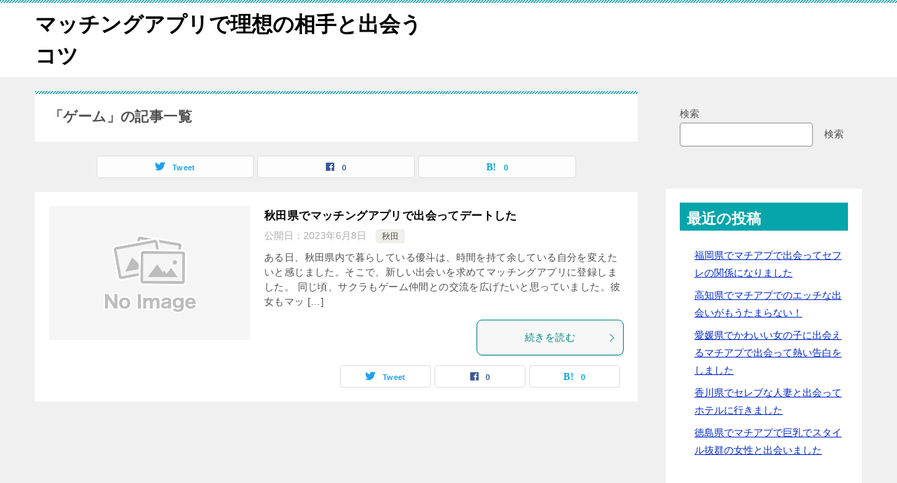

--- FILE ---
content_type: text/html; charset=UTF-8
request_url: https://xn--1-07tv79idsc161f.com/tag/%E3%82%B2%E3%83%BC%E3%83%A0/
body_size: 8280
content:
<!doctype html>
<html lang="ja" class="col2">
<head>
<!-- Google tag (gtag.js) -->
<script async src="https://www.googletagmanager.com/gtag/js?id=G-ZKYE3PYBGF"></script>
<script>
  window.dataLayer = window.dataLayer || [];
  function gtag(){dataLayer.push(arguments);}
  gtag('js', new Date());

  gtag('config', 'G-ZKYE3PYBGF');
</script>	<meta charset="UTF-8">
	<meta name="viewport" content="width=device-width, initial-scale=1">
	<link rel="profile" href="http://gmpg.org/xfn/11">

	<title>「ゲーム」の記事一覧 ｜ マッチングアプリで理想の相手と出会うコツ</title>
<meta name='robots' content='max-image-preview:large' />
    <script>
        var ajaxurl = 'https://xn--1-07tv79idsc161f.com/wp-admin/admin-ajax.php';
        var sns_cnt = true;
            </script>
	<link rel="alternate" type="application/rss+xml" title="マッチングアプリで理想の相手と出会うコツ &raquo; フィード" href="https://xn--1-07tv79idsc161f.com/feed/" />
<link rel="alternate" type="application/rss+xml" title="マッチングアプリで理想の相手と出会うコツ &raquo; コメントフィード" href="https://xn--1-07tv79idsc161f.com/comments/feed/" />
<link rel="alternate" type="application/rss+xml" title="マッチングアプリで理想の相手と出会うコツ &raquo; ゲーム タグのフィード" href="https://xn--1-07tv79idsc161f.com/tag/%e3%82%b2%e3%83%bc%e3%83%a0/feed/" />
<script type="text/javascript">
/* <![CDATA[ */
window._wpemojiSettings = {"baseUrl":"https:\/\/s.w.org\/images\/core\/emoji\/15.0.3\/72x72\/","ext":".png","svgUrl":"https:\/\/s.w.org\/images\/core\/emoji\/15.0.3\/svg\/","svgExt":".svg","source":{"concatemoji":"https:\/\/xn--1-07tv79idsc161f.com\/wp-includes\/js\/wp-emoji-release.min.js?ver=6.5.7"}};
/*! This file is auto-generated */
!function(i,n){var o,s,e;function c(e){try{var t={supportTests:e,timestamp:(new Date).valueOf()};sessionStorage.setItem(o,JSON.stringify(t))}catch(e){}}function p(e,t,n){e.clearRect(0,0,e.canvas.width,e.canvas.height),e.fillText(t,0,0);var t=new Uint32Array(e.getImageData(0,0,e.canvas.width,e.canvas.height).data),r=(e.clearRect(0,0,e.canvas.width,e.canvas.height),e.fillText(n,0,0),new Uint32Array(e.getImageData(0,0,e.canvas.width,e.canvas.height).data));return t.every(function(e,t){return e===r[t]})}function u(e,t,n){switch(t){case"flag":return n(e,"\ud83c\udff3\ufe0f\u200d\u26a7\ufe0f","\ud83c\udff3\ufe0f\u200b\u26a7\ufe0f")?!1:!n(e,"\ud83c\uddfa\ud83c\uddf3","\ud83c\uddfa\u200b\ud83c\uddf3")&&!n(e,"\ud83c\udff4\udb40\udc67\udb40\udc62\udb40\udc65\udb40\udc6e\udb40\udc67\udb40\udc7f","\ud83c\udff4\u200b\udb40\udc67\u200b\udb40\udc62\u200b\udb40\udc65\u200b\udb40\udc6e\u200b\udb40\udc67\u200b\udb40\udc7f");case"emoji":return!n(e,"\ud83d\udc26\u200d\u2b1b","\ud83d\udc26\u200b\u2b1b")}return!1}function f(e,t,n){var r="undefined"!=typeof WorkerGlobalScope&&self instanceof WorkerGlobalScope?new OffscreenCanvas(300,150):i.createElement("canvas"),a=r.getContext("2d",{willReadFrequently:!0}),o=(a.textBaseline="top",a.font="600 32px Arial",{});return e.forEach(function(e){o[e]=t(a,e,n)}),o}function t(e){var t=i.createElement("script");t.src=e,t.defer=!0,i.head.appendChild(t)}"undefined"!=typeof Promise&&(o="wpEmojiSettingsSupports",s=["flag","emoji"],n.supports={everything:!0,everythingExceptFlag:!0},e=new Promise(function(e){i.addEventListener("DOMContentLoaded",e,{once:!0})}),new Promise(function(t){var n=function(){try{var e=JSON.parse(sessionStorage.getItem(o));if("object"==typeof e&&"number"==typeof e.timestamp&&(new Date).valueOf()<e.timestamp+604800&&"object"==typeof e.supportTests)return e.supportTests}catch(e){}return null}();if(!n){if("undefined"!=typeof Worker&&"undefined"!=typeof OffscreenCanvas&&"undefined"!=typeof URL&&URL.createObjectURL&&"undefined"!=typeof Blob)try{var e="postMessage("+f.toString()+"("+[JSON.stringify(s),u.toString(),p.toString()].join(",")+"));",r=new Blob([e],{type:"text/javascript"}),a=new Worker(URL.createObjectURL(r),{name:"wpTestEmojiSupports"});return void(a.onmessage=function(e){c(n=e.data),a.terminate(),t(n)})}catch(e){}c(n=f(s,u,p))}t(n)}).then(function(e){for(var t in e)n.supports[t]=e[t],n.supports.everything=n.supports.everything&&n.supports[t],"flag"!==t&&(n.supports.everythingExceptFlag=n.supports.everythingExceptFlag&&n.supports[t]);n.supports.everythingExceptFlag=n.supports.everythingExceptFlag&&!n.supports.flag,n.DOMReady=!1,n.readyCallback=function(){n.DOMReady=!0}}).then(function(){return e}).then(function(){var e;n.supports.everything||(n.readyCallback(),(e=n.source||{}).concatemoji?t(e.concatemoji):e.wpemoji&&e.twemoji&&(t(e.twemoji),t(e.wpemoji)))}))}((window,document),window._wpemojiSettings);
/* ]]> */
</script>
<style id='wp-emoji-styles-inline-css' type='text/css'>

	img.wp-smiley, img.emoji {
		display: inline !important;
		border: none !important;
		box-shadow: none !important;
		height: 1em !important;
		width: 1em !important;
		margin: 0 0.07em !important;
		vertical-align: -0.1em !important;
		background: none !important;
		padding: 0 !important;
	}
</style>
<link rel='stylesheet' id='wp-block-library-css' href='https://xn--1-07tv79idsc161f.com/wp-includes/css/dist/block-library/style.min.css?ver=6.5.7' type='text/css' media='all' />
<style id='classic-theme-styles-inline-css' type='text/css'>
/*! This file is auto-generated */
.wp-block-button__link{color:#fff;background-color:#32373c;border-radius:9999px;box-shadow:none;text-decoration:none;padding:calc(.667em + 2px) calc(1.333em + 2px);font-size:1.125em}.wp-block-file__button{background:#32373c;color:#fff;text-decoration:none}
</style>
<style id='global-styles-inline-css' type='text/css'>
body{--wp--preset--color--black: #000000;--wp--preset--color--cyan-bluish-gray: #abb8c3;--wp--preset--color--white: #ffffff;--wp--preset--color--pale-pink: #f78da7;--wp--preset--color--vivid-red: #cf2e2e;--wp--preset--color--luminous-vivid-orange: #ff6900;--wp--preset--color--luminous-vivid-amber: #fcb900;--wp--preset--color--light-green-cyan: #7bdcb5;--wp--preset--color--vivid-green-cyan: #00d084;--wp--preset--color--pale-cyan-blue: #8ed1fc;--wp--preset--color--vivid-cyan-blue: #0693e3;--wp--preset--color--vivid-purple: #9b51e0;--wp--preset--gradient--vivid-cyan-blue-to-vivid-purple: linear-gradient(135deg,rgba(6,147,227,1) 0%,rgb(155,81,224) 100%);--wp--preset--gradient--light-green-cyan-to-vivid-green-cyan: linear-gradient(135deg,rgb(122,220,180) 0%,rgb(0,208,130) 100%);--wp--preset--gradient--luminous-vivid-amber-to-luminous-vivid-orange: linear-gradient(135deg,rgba(252,185,0,1) 0%,rgba(255,105,0,1) 100%);--wp--preset--gradient--luminous-vivid-orange-to-vivid-red: linear-gradient(135deg,rgba(255,105,0,1) 0%,rgb(207,46,46) 100%);--wp--preset--gradient--very-light-gray-to-cyan-bluish-gray: linear-gradient(135deg,rgb(238,238,238) 0%,rgb(169,184,195) 100%);--wp--preset--gradient--cool-to-warm-spectrum: linear-gradient(135deg,rgb(74,234,220) 0%,rgb(151,120,209) 20%,rgb(207,42,186) 40%,rgb(238,44,130) 60%,rgb(251,105,98) 80%,rgb(254,248,76) 100%);--wp--preset--gradient--blush-light-purple: linear-gradient(135deg,rgb(255,206,236) 0%,rgb(152,150,240) 100%);--wp--preset--gradient--blush-bordeaux: linear-gradient(135deg,rgb(254,205,165) 0%,rgb(254,45,45) 50%,rgb(107,0,62) 100%);--wp--preset--gradient--luminous-dusk: linear-gradient(135deg,rgb(255,203,112) 0%,rgb(199,81,192) 50%,rgb(65,88,208) 100%);--wp--preset--gradient--pale-ocean: linear-gradient(135deg,rgb(255,245,203) 0%,rgb(182,227,212) 50%,rgb(51,167,181) 100%);--wp--preset--gradient--electric-grass: linear-gradient(135deg,rgb(202,248,128) 0%,rgb(113,206,126) 100%);--wp--preset--gradient--midnight: linear-gradient(135deg,rgb(2,3,129) 0%,rgb(40,116,252) 100%);--wp--preset--font-size--small: 13px;--wp--preset--font-size--medium: 20px;--wp--preset--font-size--large: 36px;--wp--preset--font-size--x-large: 42px;--wp--preset--spacing--20: 0.44rem;--wp--preset--spacing--30: 0.67rem;--wp--preset--spacing--40: 1rem;--wp--preset--spacing--50: 1.5rem;--wp--preset--spacing--60: 2.25rem;--wp--preset--spacing--70: 3.38rem;--wp--preset--spacing--80: 5.06rem;--wp--preset--shadow--natural: 6px 6px 9px rgba(0, 0, 0, 0.2);--wp--preset--shadow--deep: 12px 12px 50px rgba(0, 0, 0, 0.4);--wp--preset--shadow--sharp: 6px 6px 0px rgba(0, 0, 0, 0.2);--wp--preset--shadow--outlined: 6px 6px 0px -3px rgba(255, 255, 255, 1), 6px 6px rgba(0, 0, 0, 1);--wp--preset--shadow--crisp: 6px 6px 0px rgba(0, 0, 0, 1);}:where(.is-layout-flex){gap: 0.5em;}:where(.is-layout-grid){gap: 0.5em;}body .is-layout-flex{display: flex;}body .is-layout-flex{flex-wrap: wrap;align-items: center;}body .is-layout-flex > *{margin: 0;}body .is-layout-grid{display: grid;}body .is-layout-grid > *{margin: 0;}:where(.wp-block-columns.is-layout-flex){gap: 2em;}:where(.wp-block-columns.is-layout-grid){gap: 2em;}:where(.wp-block-post-template.is-layout-flex){gap: 1.25em;}:where(.wp-block-post-template.is-layout-grid){gap: 1.25em;}.has-black-color{color: var(--wp--preset--color--black) !important;}.has-cyan-bluish-gray-color{color: var(--wp--preset--color--cyan-bluish-gray) !important;}.has-white-color{color: var(--wp--preset--color--white) !important;}.has-pale-pink-color{color: var(--wp--preset--color--pale-pink) !important;}.has-vivid-red-color{color: var(--wp--preset--color--vivid-red) !important;}.has-luminous-vivid-orange-color{color: var(--wp--preset--color--luminous-vivid-orange) !important;}.has-luminous-vivid-amber-color{color: var(--wp--preset--color--luminous-vivid-amber) !important;}.has-light-green-cyan-color{color: var(--wp--preset--color--light-green-cyan) !important;}.has-vivid-green-cyan-color{color: var(--wp--preset--color--vivid-green-cyan) !important;}.has-pale-cyan-blue-color{color: var(--wp--preset--color--pale-cyan-blue) !important;}.has-vivid-cyan-blue-color{color: var(--wp--preset--color--vivid-cyan-blue) !important;}.has-vivid-purple-color{color: var(--wp--preset--color--vivid-purple) !important;}.has-black-background-color{background-color: var(--wp--preset--color--black) !important;}.has-cyan-bluish-gray-background-color{background-color: var(--wp--preset--color--cyan-bluish-gray) !important;}.has-white-background-color{background-color: var(--wp--preset--color--white) !important;}.has-pale-pink-background-color{background-color: var(--wp--preset--color--pale-pink) !important;}.has-vivid-red-background-color{background-color: var(--wp--preset--color--vivid-red) !important;}.has-luminous-vivid-orange-background-color{background-color: var(--wp--preset--color--luminous-vivid-orange) !important;}.has-luminous-vivid-amber-background-color{background-color: var(--wp--preset--color--luminous-vivid-amber) !important;}.has-light-green-cyan-background-color{background-color: var(--wp--preset--color--light-green-cyan) !important;}.has-vivid-green-cyan-background-color{background-color: var(--wp--preset--color--vivid-green-cyan) !important;}.has-pale-cyan-blue-background-color{background-color: var(--wp--preset--color--pale-cyan-blue) !important;}.has-vivid-cyan-blue-background-color{background-color: var(--wp--preset--color--vivid-cyan-blue) !important;}.has-vivid-purple-background-color{background-color: var(--wp--preset--color--vivid-purple) !important;}.has-black-border-color{border-color: var(--wp--preset--color--black) !important;}.has-cyan-bluish-gray-border-color{border-color: var(--wp--preset--color--cyan-bluish-gray) !important;}.has-white-border-color{border-color: var(--wp--preset--color--white) !important;}.has-pale-pink-border-color{border-color: var(--wp--preset--color--pale-pink) !important;}.has-vivid-red-border-color{border-color: var(--wp--preset--color--vivid-red) !important;}.has-luminous-vivid-orange-border-color{border-color: var(--wp--preset--color--luminous-vivid-orange) !important;}.has-luminous-vivid-amber-border-color{border-color: var(--wp--preset--color--luminous-vivid-amber) !important;}.has-light-green-cyan-border-color{border-color: var(--wp--preset--color--light-green-cyan) !important;}.has-vivid-green-cyan-border-color{border-color: var(--wp--preset--color--vivid-green-cyan) !important;}.has-pale-cyan-blue-border-color{border-color: var(--wp--preset--color--pale-cyan-blue) !important;}.has-vivid-cyan-blue-border-color{border-color: var(--wp--preset--color--vivid-cyan-blue) !important;}.has-vivid-purple-border-color{border-color: var(--wp--preset--color--vivid-purple) !important;}.has-vivid-cyan-blue-to-vivid-purple-gradient-background{background: var(--wp--preset--gradient--vivid-cyan-blue-to-vivid-purple) !important;}.has-light-green-cyan-to-vivid-green-cyan-gradient-background{background: var(--wp--preset--gradient--light-green-cyan-to-vivid-green-cyan) !important;}.has-luminous-vivid-amber-to-luminous-vivid-orange-gradient-background{background: var(--wp--preset--gradient--luminous-vivid-amber-to-luminous-vivid-orange) !important;}.has-luminous-vivid-orange-to-vivid-red-gradient-background{background: var(--wp--preset--gradient--luminous-vivid-orange-to-vivid-red) !important;}.has-very-light-gray-to-cyan-bluish-gray-gradient-background{background: var(--wp--preset--gradient--very-light-gray-to-cyan-bluish-gray) !important;}.has-cool-to-warm-spectrum-gradient-background{background: var(--wp--preset--gradient--cool-to-warm-spectrum) !important;}.has-blush-light-purple-gradient-background{background: var(--wp--preset--gradient--blush-light-purple) !important;}.has-blush-bordeaux-gradient-background{background: var(--wp--preset--gradient--blush-bordeaux) !important;}.has-luminous-dusk-gradient-background{background: var(--wp--preset--gradient--luminous-dusk) !important;}.has-pale-ocean-gradient-background{background: var(--wp--preset--gradient--pale-ocean) !important;}.has-electric-grass-gradient-background{background: var(--wp--preset--gradient--electric-grass) !important;}.has-midnight-gradient-background{background: var(--wp--preset--gradient--midnight) !important;}.has-small-font-size{font-size: var(--wp--preset--font-size--small) !important;}.has-medium-font-size{font-size: var(--wp--preset--font-size--medium) !important;}.has-large-font-size{font-size: var(--wp--preset--font-size--large) !important;}.has-x-large-font-size{font-size: var(--wp--preset--font-size--x-large) !important;}
.wp-block-navigation a:where(:not(.wp-element-button)){color: inherit;}
:where(.wp-block-post-template.is-layout-flex){gap: 1.25em;}:where(.wp-block-post-template.is-layout-grid){gap: 1.25em;}
:where(.wp-block-columns.is-layout-flex){gap: 2em;}:where(.wp-block-columns.is-layout-grid){gap: 2em;}
.wp-block-pullquote{font-size: 1.5em;line-height: 1.6;}
</style>
<link rel='stylesheet' id='keni-style-css' href='https://xn--1-07tv79idsc161f.com/wp-content/themes/keni80_wp_standard_all_202009141615/style.css?ver=6.5.7' type='text/css' media='all' />
<link rel='stylesheet' id='keni_base-css' href='https://xn--1-07tv79idsc161f.com/wp-content/themes/keni80_wp_standard_all_202009141615/base.css?ver=6.5.7' type='text/css' media='all' />
<link rel='stylesheet' id='keni-advanced-css' href='https://xn--1-07tv79idsc161f.com/wp-content/themes/keni80_wp_standard_all_202009141615/advanced.css?ver=6.5.7' type='text/css' media='all' />
<link rel='stylesheet' id='keni_base_default-css' href='https://xn--1-07tv79idsc161f.com/wp-content/themes/keni80_wp_standard_all_202009141615/default-style.css?ver=6.5.7' type='text/css' media='all' />
<link rel="canonical" href="https://xn--1-07tv79idsc161f.com/tag/%e3%82%b2%e3%83%bc%e3%83%a0/" />
<link rel="https://api.w.org/" href="https://xn--1-07tv79idsc161f.com/wp-json/" /><link rel="alternate" type="application/json" href="https://xn--1-07tv79idsc161f.com/wp-json/wp/v2/tags/18" /><link rel="EditURI" type="application/rsd+xml" title="RSD" href="https://xn--1-07tv79idsc161f.com/xmlrpc.php?rsd" />
<meta name="description" content="マッチングアプリで理想の相手と出会うコツの「ゲーム」の記事一覧です。">
        <!--OGP-->
		<meta property="og:type" content="article" />
<meta property="og:url" content="https://xn--1-07tv79idsc161f.com/tag/%e3%82%b2%e3%83%bc%e3%83%a0/" />
        <meta property="og:title" content="「ゲーム」の記事一覧"/>
        <meta property="og:description" content="マッチングアプリで理想の相手と出会うコツの「ゲーム」の記事一覧です。">
        <meta property="og:site_name" content="マッチングアプリで理想の相手と出会うコツ">
        <meta property="og:image" content="">
		        <meta property="og:locale" content="ja_JP">
		        <!--OGP-->
				<style type="text/css" id="wp-custom-css">
			a.btn1 {
  text-align: center;
  background: #aaeeff;
  color: #000000;
	font-size: 1.2em;
  font-weight: bold;
  border-radius: 5px;
}

div.btdv1 {
  text-align: center;
  width: 80%;
  left: 50%;
  position: absolute;
  margin-right: -50%;
  transform: translate(-50%, -50%);
  background: #aaeeff;
  color: #000000;
	font-size: 1.2em;
  border-radius: 5px;
}

div.btdv1a {
  position: relative;
}
		</style>
		</head>

<body class="archive tag tag-18 no-gn"><!--ページの属性-->

<div id="top" class="keni-container">

<!--▼▼ ヘッダー ▼▼-->
<div class="keni-header_wrap">
	<div class="keni-header_outer">
		
		<header class="keni-header keni-header_col1">
			<div class="keni-header_inner">

							<p class="site-title"><a href="https://xn--1-07tv79idsc161f.com/" rel="home">マッチングアプリで理想の相手と出会うコツ</a></p>
			
			<div class="keni-header_cont">
						</div>

			</div><!--keni-header_inner-->
		</header><!--keni-header-->	</div><!--keni-header_outer-->
</div><!--keni-header_wrap-->
<!--▲▲ ヘッダー ▲▲-->

<div id="click-space"></div>




<div class="keni-main_wrap">
	<div class="keni-main_outer">
		<!--▼▼ メインコンテンツ ▼▼-->
		<main id="main" class="keni-main">
			<div class="keni-main_inner">
				<div class="archive_title_wrap">
					<h1 class="archive_title">「ゲーム」の記事一覧</h1>				</div>

				<aside class="free-area free-area_before-title">
									</aside><!-- #secondary -->

																<aside class="sns-btn_wrap sns-btn_wrap_s">
                            <div class="sns-btn_tw" data-url="https://xn--1-07tv79idsc161f.com/tag/%e3%82%b2%e3%83%bc%e3%83%a0/" data-title="%E3%80%8C%E3%82%B2%E3%83%BC%E3%83%A0%E3%80%8D%E3%81%AE%E8%A8%98%E4%BA%8B%E4%B8%80%E8%A6%A7"></div>
        <div class="sns-btn_fb" data-url="https://xn--1-07tv79idsc161f.com/tag/%e3%82%b2%e3%83%bc%e3%83%a0/" data-title="%E3%80%8C%E3%82%B2%E3%83%BC%E3%83%A0%E3%80%8D%E3%81%AE%E8%A8%98%E4%BA%8B%E4%B8%80%E8%A6%A7"></div>
        <div class="sns-btn_hatena" data-url="https://xn--1-07tv79idsc161f.com/tag/%e3%82%b2%e3%83%bc%e3%83%a0/" data-title="%E3%80%8C%E3%82%B2%E3%83%BC%E3%83%A0%E3%80%8D%E3%81%AE%E8%A8%98%E4%BA%8B%E4%B8%80%E8%A6%A7"></div>
						</aside>
				
										<div class="keni-section_wrap keni-section_wrap_style02"><div class="keni-section"><div class="entry-list entry-list_style01">
<article id="post-112" class="post-112 post type-post status-publish format-standard category-16 tag-18 tag-7 tag-9 tag-8 tag-17 entry-list_item">
	<div class="entry">
		<figure class="entry_thumb">
			<a href="https://xn--1-07tv79idsc161f.com/%e7%a7%8b%e7%94%b0%e7%9c%8c%e3%81%a7%e3%83%9e%e3%83%83%e3%83%81%e3%83%b3%e3%82%b0%e3%82%a2%e3%83%97%e3%83%aa%e3%81%a7%e5%87%ba%e4%bc%9a%e3%81%a3%e3%81%a6%e3%83%87%e3%83%bc%e3%83%88%e3%81%97%e3%81%9f/">
								<img src="https://xn--1-07tv79idsc161f.com/wp-content/themes/keni80_wp_standard_all_202009141615/images/no-image.jpg" loading="lazy" alt="">
								</a>
		</figure>
		<div class="entry_inner">
			<h2 class="entry_title"><a href="https://xn--1-07tv79idsc161f.com/%e7%a7%8b%e7%94%b0%e7%9c%8c%e3%81%a7%e3%83%9e%e3%83%83%e3%83%81%e3%83%b3%e3%82%b0%e3%82%a2%e3%83%97%e3%83%aa%e3%81%a7%e5%87%ba%e4%bc%9a%e3%81%a3%e3%81%a6%e3%83%87%e3%83%bc%e3%83%88%e3%81%97%e3%81%9f/">秋田県でマッチングアプリで出会ってデートした</a></h2>
			<div class="entry_status">
		<ul class="entry_date">
				<li class="entry_date_item">公開日：<time itemprop="datePublished" datetime="2023-06-08T04:18:02+09:00" content="2023-06-08T04:18:02+09:00">2023年6月8日</time></li>	</ul>
		<ul class="entry_category">
		<li class="entry_category_item %e7%a7%8b%e7%94%b0"><a href="https://xn--1-07tv79idsc161f.com/category/%e7%a7%8b%e7%94%b0/">秋田</a></li>	</ul>
</div>
			<div class="entry_description">
			ある日、秋田県内で暮らしている優斗は、時間を持て余している自分を変えたいと感じました。そこで、新しい出会いを求めてマッチングアプリに登録しました。 同じ頃、サクラもゲーム仲間との交流を広げたいと思っていました。彼女もマッ [&hellip;]			</div>
			<div class="ently_read-more">
				<a href="https://xn--1-07tv79idsc161f.com/%e7%a7%8b%e7%94%b0%e7%9c%8c%e3%81%a7%e3%83%9e%e3%83%83%e3%83%81%e3%83%b3%e3%82%b0%e3%82%a2%e3%83%97%e3%83%aa%e3%81%a7%e5%87%ba%e4%bc%9a%e3%81%a3%e3%81%a6%e3%83%87%e3%83%bc%e3%83%88%e3%81%97%e3%81%9f/" class="btn dir-arw_r"><span class="icon_arrow_s_right"></span>続きを読む</a>
			</div>
		</div>
				<aside class="sns-btn_wrap">
	        <div class="sns-btn_tw" data-url="https://xn--1-07tv79idsc161f.com/%e7%a7%8b%e7%94%b0%e7%9c%8c%e3%81%a7%e3%83%9e%e3%83%83%e3%83%81%e3%83%b3%e3%82%b0%e3%82%a2%e3%83%97%e3%83%aa%e3%81%a7%e5%87%ba%e4%bc%9a%e3%81%a3%e3%81%a6%e3%83%87%e3%83%bc%e3%83%88%e3%81%97%e3%81%9f/" data-title="%E3%80%8C%E3%82%B2%E3%83%BC%E3%83%A0%E3%80%8D%E3%81%AE%E8%A8%98%E4%BA%8B%E4%B8%80%E8%A6%A7+%EF%BD%9C+%E3%83%9E%E3%83%83%E3%83%81%E3%83%B3%E3%82%B0%E3%82%A2%E3%83%97%E3%83%AA%E3%81%A7%E7%90%86%E6%83%B3%E3%81%AE%E7%9B%B8%E6%89%8B%E3%81%A8%E5%87%BA%E4%BC%9A%E3%81%86%E3%82%B3%E3%83%84"></div>
        <div class="sns-btn_fb" data-url="https://xn--1-07tv79idsc161f.com/%e7%a7%8b%e7%94%b0%e7%9c%8c%e3%81%a7%e3%83%9e%e3%83%83%e3%83%81%e3%83%b3%e3%82%b0%e3%82%a2%e3%83%97%e3%83%aa%e3%81%a7%e5%87%ba%e4%bc%9a%e3%81%a3%e3%81%a6%e3%83%87%e3%83%bc%e3%83%88%e3%81%97%e3%81%9f/" data-title="%E3%80%8C%E3%82%B2%E3%83%BC%E3%83%A0%E3%80%8D%E3%81%AE%E8%A8%98%E4%BA%8B%E4%B8%80%E8%A6%A7+%EF%BD%9C+%E3%83%9E%E3%83%83%E3%83%81%E3%83%B3%E3%82%B0%E3%82%A2%E3%83%97%E3%83%AA%E3%81%A7%E7%90%86%E6%83%B3%E3%81%AE%E7%9B%B8%E6%89%8B%E3%81%A8%E5%87%BA%E4%BC%9A%E3%81%86%E3%82%B3%E3%83%84"></div>
        <div class="sns-btn_hatena" data-url="https://xn--1-07tv79idsc161f.com/%e7%a7%8b%e7%94%b0%e7%9c%8c%e3%81%a7%e3%83%9e%e3%83%83%e3%83%81%e3%83%b3%e3%82%b0%e3%82%a2%e3%83%97%e3%83%aa%e3%81%a7%e5%87%ba%e4%bc%9a%e3%81%a3%e3%81%a6%e3%83%87%e3%83%bc%e3%83%88%e3%81%97%e3%81%9f/" data-title="%E3%80%8C%E3%82%B2%E3%83%BC%E3%83%A0%E3%80%8D%E3%81%AE%E8%A8%98%E4%BA%8B%E4%B8%80%E8%A6%A7+%EF%BD%9C+%E3%83%9E%E3%83%83%E3%83%81%E3%83%B3%E3%82%B0%E3%82%A2%E3%83%97%E3%83%AA%E3%81%A7%E7%90%86%E6%83%B3%E3%81%AE%E7%9B%B8%E6%89%8B%E3%81%A8%E5%87%BA%E4%BC%9A%E3%81%86%E3%82%B3%E3%83%84"></div>
		</aside>			</div>
</article>
</div></div></div>
			<aside class="free-area free-area_after-cont">
							</aside><!-- #secondary -->
		</div><!--keni-main_inner-->
	</main><!--keni-main-->


<aside id="secondary" class="keni-sub">
	<div id="block-2" class="keni-section_wrap widget widget_block widget_search"><section class="keni-section"><form role="search" method="get" action="https://xn--1-07tv79idsc161f.com/" class="wp-block-search__button-outside wp-block-search__text-button wp-block-search"    ><label class="wp-block-search__label" for="wp-block-search__input-1" >検索</label><div class="wp-block-search__inside-wrapper " ><input class="wp-block-search__input" id="wp-block-search__input-1" placeholder="" value="" type="search" name="s" required /><button aria-label="検索" class="wp-block-search__button wp-element-button" type="submit" >検索</button></div></form></section></div><div id="block-3" class="keni-section_wrap widget widget_block"><section class="keni-section"><div class="wp-block-group"><div class="wp-block-group__inner-container is-layout-flow wp-block-group-is-layout-flow"><h2 class="wp-block-heading">最近の投稿</h2><ul class="wp-block-latest-posts__list wp-block-latest-posts"><li><a class="wp-block-latest-posts__post-title" href="https://xn--1-07tv79idsc161f.com/%e7%a6%8f%e5%b2%a1%e7%9c%8c%e3%81%a7%e3%83%9e%e3%83%81%e3%82%a2%e3%83%97%e3%81%a7%e5%87%ba%e4%bc%9a%e3%81%a3%e3%81%a6%e3%82%bb%e3%83%95%e3%83%ac%e3%81%ae%e9%96%a2%e4%bf%82%e3%81%ab%e3%81%aa%e3%82%8a/">福岡県でマチアプで出会ってセフレの関係になりました</a></li>
<li><a class="wp-block-latest-posts__post-title" href="https://xn--1-07tv79idsc161f.com/%e9%ab%98%e7%9f%a5%e7%9c%8c%e3%81%a7%e3%83%9e%e3%83%81%e3%82%a2%e3%83%97%e3%81%a7%e3%81%ae%e3%82%a8%e3%83%83%e3%83%81%e3%81%aa%e5%87%ba%e4%bc%9a%e3%81%84%e3%81%8c%e3%82%82%e3%81%86%e3%81%9f%e3%81%be/">高知県でマチアプでのエッチな出会いがもうたまらない！</a></li>
<li><a class="wp-block-latest-posts__post-title" href="https://xn--1-07tv79idsc161f.com/%e6%84%9b%e5%aa%9b%e7%9c%8c%e3%81%a7%e3%81%8b%e3%82%8f%e3%81%84%e3%81%84%e5%a5%b3%e3%81%ae%e5%ad%90%e3%81%ab%e5%87%ba%e4%bc%9a%e3%81%88%e3%82%8b%e3%83%9e%e3%83%81%e3%82%a2%e3%83%97%e3%81%a7%e5%87%ba/">愛媛県でかわいい女の子に出会えるマチアプで出会って熱い告白をしました</a></li>
<li><a class="wp-block-latest-posts__post-title" href="https://xn--1-07tv79idsc161f.com/%e9%a6%99%e5%b7%9d%e7%9c%8c%e3%81%a7%e3%82%bb%e3%83%ac%e3%83%96%e3%81%aa%e4%ba%ba%e5%a6%bb%e3%81%a8%e5%87%ba%e4%bc%9a%e3%81%a3%e3%81%a6%e3%83%9b%e3%83%86%e3%83%ab%e3%81%ab%e8%a1%8c%e3%81%8d%e3%81%be/">香川県でセレブな人妻と出会ってホテルに行きました</a></li>
<li><a class="wp-block-latest-posts__post-title" href="https://xn--1-07tv79idsc161f.com/%e5%be%b3%e5%b3%b6%e7%9c%8c%e3%81%a7%e3%83%9e%e3%83%81%e3%82%a2%e3%83%97%e3%81%a7%e5%b7%a8%e4%b9%b3%e3%81%a7%e3%82%b9%e3%82%bf%e3%82%a4%e3%83%ab%e6%8a%9c%e7%be%a4%e3%81%ae%e5%a5%b3%e6%80%a7%e3%81%a8/">徳島県でマチアプで巨乳でスタイル抜群の女性と出会いました</a></li>
</ul></div></div></section></div><div id="block-4" class="keni-section_wrap widget widget_block"><section class="keni-section"><div class="wp-block-group"><div class="wp-block-group__inner-container is-layout-flow wp-block-group-is-layout-flow"><h2 class="wp-block-heading">最近のコメント</h2><div class="no-comments wp-block-latest-comments">表示できるコメントはありません。</div></div></div></section></div><div id="block-5" class="keni-section_wrap widget widget_block"><section class="keni-section"><div class="wp-block-group"><div class="wp-block-group__inner-container is-layout-flow wp-block-group-is-layout-flow"><h2 class="wp-block-heading">アーカイブ</h2><ul class="wp-block-archives-list wp-block-archives">	<li><a href='https://xn--1-07tv79idsc161f.com/2023/12/'>2023年12月</a></li>
	<li><a href='https://xn--1-07tv79idsc161f.com/2023/11/'>2023年11月</a></li>
	<li><a href='https://xn--1-07tv79idsc161f.com/2023/10/'>2023年10月</a></li>
	<li><a href='https://xn--1-07tv79idsc161f.com/2023/09/'>2023年9月</a></li>
	<li><a href='https://xn--1-07tv79idsc161f.com/2023/08/'>2023年8月</a></li>
	<li><a href='https://xn--1-07tv79idsc161f.com/2023/07/'>2023年7月</a></li>
	<li><a href='https://xn--1-07tv79idsc161f.com/2023/06/'>2023年6月</a></li>
	<li><a href='https://xn--1-07tv79idsc161f.com/2023/05/'>2023年5月</a></li>
	<li><a href='https://xn--1-07tv79idsc161f.com/2017/06/'>2017年6月</a></li>
	<li><a href='https://xn--1-07tv79idsc161f.com/2016/05/'>2016年5月</a></li>
</ul></div></div></section></div><div id="block-6" class="keni-section_wrap widget widget_block"><section class="keni-section"><div class="wp-block-group"><div class="wp-block-group__inner-container is-layout-flow wp-block-group-is-layout-flow"><h2 class="wp-block-heading">カテゴリー</h2><ul class="wp-block-categories-list wp-block-categories">	<li class="cat-item cat-item-68"><a href="https://xn--1-07tv79idsc161f.com/category/%e4%b8%89%e9%87%8d/">三重</a>
</li>
	<li class="cat-item cat-item-120"><a href="https://xn--1-07tv79idsc161f.com/category/%e4%ba%ac%e9%83%bd/">京都</a>
</li>
	<li class="cat-item cat-item-103"><a href="https://xn--1-07tv79idsc161f.com/category/%e4%bd%90%e8%b3%80/">佐賀</a>
</li>
	<li class="cat-item cat-item-89"><a href="https://xn--1-07tv79idsc161f.com/category/%e5%85%b5%e5%ba%ab/">兵庫</a>
</li>
	<li class="cat-item cat-item-2"><a href="https://xn--1-07tv79idsc161f.com/category/%e5%8c%97%e6%b5%b7%e9%81%93/">北海道</a>
</li>
	<li class="cat-item cat-item-49"><a href="https://xn--1-07tv79idsc161f.com/category/%e5%8d%83%e8%91%89/">千葉</a>
</li>
	<li class="cat-item cat-item-87"><a href="https://xn--1-07tv79idsc161f.com/category/%e5%92%8c%e6%ad%8c%e5%b1%b1/">和歌山</a>
</li>
	<li class="cat-item cat-item-55"><a href="https://xn--1-07tv79idsc161f.com/category/%e5%9f%bc%e7%8e%89/">埼玉</a>
</li>
	<li class="cat-item cat-item-107"><a href="https://xn--1-07tv79idsc161f.com/category/%e5%a4%a7%e5%88%86/">大分</a>
</li>
	<li class="cat-item cat-item-85"><a href="https://xn--1-07tv79idsc161f.com/category/%e5%a4%a7%e9%98%aa/">大阪</a>
</li>
	<li class="cat-item cat-item-82"><a href="https://xn--1-07tv79idsc161f.com/category/%e5%a5%88%e8%89%af/">奈良</a>
</li>
	<li class="cat-item cat-item-26"><a href="https://xn--1-07tv79idsc161f.com/category/%e5%ae%ae%e5%9f%8e/">宮城</a>
</li>
	<li class="cat-item cat-item-112"><a href="https://xn--1-07tv79idsc161f.com/category/%e5%ae%ae%e5%b4%8e/">宮崎</a>
</li>
	<li class="cat-item cat-item-72"><a href="https://xn--1-07tv79idsc161f.com/category/%e5%af%8c%e5%b1%b1/">富山</a>
</li>
	<li class="cat-item cat-item-99"><a href="https://xn--1-07tv79idsc161f.com/category/%e5%b1%b1%e5%8f%a3/">山口</a>
</li>
	<li class="cat-item cat-item-22"><a href="https://xn--1-07tv79idsc161f.com/category/%e5%b1%b1%e5%bd%a2/">山形</a>
</li>
	<li class="cat-item cat-item-40"><a href="https://xn--1-07tv79idsc161f.com/category/%e5%b1%b1%e6%a2%a8/">山梨</a>
</li>
	<li class="cat-item cat-item-66"><a href="https://xn--1-07tv79idsc161f.com/category/%e5%b2%90%e9%98%9c/">岐阜</a>
</li>
	<li class="cat-item cat-item-91"><a href="https://xn--1-07tv79idsc161f.com/category/%e5%b2%a1%e5%b1%b1/">岡山</a>
</li>
	<li class="cat-item cat-item-11"><a href="https://xn--1-07tv79idsc161f.com/category/%e5%b2%a9%e6%89%8b/">岩手</a>
</li>
	<li class="cat-item cat-item-97"><a href="https://xn--1-07tv79idsc161f.com/category/%e5%b3%b6%e6%a0%b9/">島根</a>
</li>
	<li class="cat-item cat-item-93"><a href="https://xn--1-07tv79idsc161f.com/category/%e5%ba%83%e5%b3%b6/">広島</a>
</li>
	<li class="cat-item cat-item-123"><a href="https://xn--1-07tv79idsc161f.com/category/%e5%be%b3%e5%b3%b6/">徳島</a>
</li>
	<li class="cat-item cat-item-127"><a href="https://xn--1-07tv79idsc161f.com/category/%e6%84%9b%e5%aa%9b/">愛媛</a>
</li>
	<li class="cat-item cat-item-63"><a href="https://xn--1-07tv79idsc161f.com/category/%e6%84%9b%e7%9f%a5/">愛知</a>
</li>
	<li class="cat-item cat-item-34"><a href="https://xn--1-07tv79idsc161f.com/category/%e6%96%b0%e6%bd%9f/">新潟</a>
</li>
	<li class="cat-item cat-item-1"><a href="https://xn--1-07tv79idsc161f.com/category/uncategorized/">未分類</a>
</li>
	<li class="cat-item cat-item-59"><a href="https://xn--1-07tv79idsc161f.com/category/%e6%9d%b1%e4%ba%ac/">東京</a>
</li>
	<li class="cat-item cat-item-57"><a href="https://xn--1-07tv79idsc161f.com/category/%e6%a0%83%e6%9c%a8/">栃木</a>
</li>
	<li class="cat-item cat-item-116"><a href="https://xn--1-07tv79idsc161f.com/category/%e6%b2%96%e7%b8%84/">沖縄</a>
</li>
	<li class="cat-item cat-item-80"><a href="https://xn--1-07tv79idsc161f.com/category/%e6%bb%8b%e8%b3%80/">滋賀</a>
</li>
	<li class="cat-item cat-item-110"><a href="https://xn--1-07tv79idsc161f.com/category/%e7%86%8a%e6%9c%ac/">熊本</a>
</li>
	<li class="cat-item cat-item-75"><a href="https://xn--1-07tv79idsc161f.com/category/%e7%9f%b3%e5%b7%9d/">石川</a>
</li>
	<li class="cat-item cat-item-44"><a href="https://xn--1-07tv79idsc161f.com/category/%e7%a5%9e%e5%a5%88%e5%b7%9d/">神奈川</a>
</li>
	<li class="cat-item cat-item-78"><a href="https://xn--1-07tv79idsc161f.com/category/%e7%a6%8f%e4%ba%95/">福井</a>
</li>
	<li class="cat-item cat-item-101"><a href="https://xn--1-07tv79idsc161f.com/category/%e7%a6%8f%e5%b2%a1/">福岡</a>
</li>
	<li class="cat-item cat-item-31"><a href="https://xn--1-07tv79idsc161f.com/category/%e7%a6%8f%e5%b3%b6/">福島</a>
</li>
	<li class="cat-item cat-item-16"><a href="https://xn--1-07tv79idsc161f.com/category/%e7%a7%8b%e7%94%b0/">秋田</a>
</li>
	<li class="cat-item cat-item-52"><a href="https://xn--1-07tv79idsc161f.com/category/%e8%8c%a8%e5%9f%8e/">茨城</a>
</li>
	<li class="cat-item cat-item-105"><a href="https://xn--1-07tv79idsc161f.com/category/%e9%95%b7%e5%b4%8e/">長崎</a>
</li>
	<li class="cat-item cat-item-36"><a href="https://xn--1-07tv79idsc161f.com/category/%e9%95%b7%e9%87%8e/">長野</a>
</li>
	<li class="cat-item cat-item-5"><a href="https://xn--1-07tv79idsc161f.com/category/%e9%9d%92%e6%a3%ae/">青森</a>
</li>
	<li class="cat-item cat-item-61"><a href="https://xn--1-07tv79idsc161f.com/category/%e9%9d%99%e5%b2%a1/">静岡</a>
</li>
	<li class="cat-item cat-item-125"><a href="https://xn--1-07tv79idsc161f.com/category/%e9%a6%99%e5%b7%9d/">香川</a>
</li>
	<li class="cat-item cat-item-130"><a href="https://xn--1-07tv79idsc161f.com/category/%e9%ab%98%e7%9f%a5/">高知</a>
</li>
	<li class="cat-item cat-item-95"><a href="https://xn--1-07tv79idsc161f.com/category/%e9%b3%a5%e5%8f%96/">鳥取</a>
</li>
	<li class="cat-item cat-item-114"><a href="https://xn--1-07tv79idsc161f.com/category/%e9%b9%bf%e5%85%90%e5%b3%b6/">鹿児島</a>
</li>
</ul></div></div></section></div></aside><!-- #secondary -->

	<!--▲▲ メインコンテンツ ▲▲-->


	</div><!--keni-main_outer-->
</div><!--keni-main_wrap-->

<!--▼▼ パン屑リスト ▼▼-->
<div class="keni-breadcrumb-list_wrap">
	<div class="keni-breadcrumb-list_outer">
		<nav class="keni-breadcrumb-list">
			<ol class="keni-breadcrumb-list_inner" itemscope itemtype="http://schema.org/BreadcrumbList">
				<li itemprop="itemListElement" itemscope itemtype="http://schema.org/ListItem">
					<a itemprop="item" href="https://xn--1-07tv79idsc161f.com"><span itemprop="name">マッチングアプリで理想の相手と出会うコツ</span> TOP</a>
					<meta itemprop="position" content="1" />
				</li>
				<li>ゲーム</li>
			</ol>
		</nav>
	</div><!--keni-breadcrumb-list_outer-->
</div><!--keni-breadcrumb-list_wrap-->
<!--▲▲ パン屑リスト ▲▲-->


<!--▼▼ footer ▼▼-->
<div class="keni-footer_wrap">
	<div class="keni-footer_outer">
		<footer class="keni-footer">

			<div class="keni-footer_inner">
				<div class="keni-footer-cont_wrap">
															
				</div><!--keni-section_wrap-->
			</div><!--keni-footer_inner-->
		</footer><!--keni-footer-->
        <div class="footer-menu">
			        </div>
		<div class="keni-copyright_wrap">
			<div class="keni-copyright">

				<small>&copy; 2023 マッチングアプリで理想の相手と出会うコツ</small>

			</div><!--keni-copyright_wrap-->
		</div><!--keni-copyright_wrap-->
	</div><!--keni-footer_outer-->
</div><!--keni-footer_wrap-->
<!--▲▲ footer ▲▲-->

<div class="keni-footer-panel_wrap">
<div class="keni-footer-panel_outer">
<aside class="keni-footer-panel">
<ul class="utility-menu">
 	<li class="btn_share utility-menu_item"><span class="icon_share"></span>シェア</li>
 	<li class="utility-menu_item"><a href="#top"><span class="icon_arrow_s_up"></span>TOPへ</a></li>
</ul>
<div class="keni-footer-panel_sns">
<div class="sns-btn_wrap sns-btn_wrap_s">
<div class="sns-btn_tw"></div>
<div class="sns-btn_fb"></div>
<div class="sns-btn_hatena"></div>
</div>
</div>
</aside>
</div><!--keni-footer-panel_outer-->
</div><!--keni-footer-panel_wrap-->
</div><!--keni-container-->

<!--▼ページトップ-->
<p class="page-top"><a href="#top"></a></p>
<!--▲ページトップ-->

<script type="text/javascript" src="https://xn--1-07tv79idsc161f.com/wp-includes/js/jquery/jquery.min.js?ver=3.7.1" id="jquery-core-js"></script>
<script type="text/javascript" src="https://xn--1-07tv79idsc161f.com/wp-includes/js/jquery/jquery-migrate.min.js?ver=3.4.1" id="jquery-migrate-js"></script>
<script type="text/javascript" src="https://xn--1-07tv79idsc161f.com/wp-content/themes/keni80_wp_standard_all_202009141615/js/navigation.js?ver=20151215" id="keni-navigation-js"></script>
<script type="text/javascript" src="https://xn--1-07tv79idsc161f.com/wp-content/themes/keni80_wp_standard_all_202009141615/js/skip-link-focus-fix.js?ver=20151215" id="keni-skip-link-focus-fix-js"></script>
<script type="text/javascript" src="https://xn--1-07tv79idsc161f.com/wp-content/themes/keni80_wp_standard_all_202009141615/js/utility.js?ver=6.5.7" id="keni-utility-js"></script>

</body>
</html>
